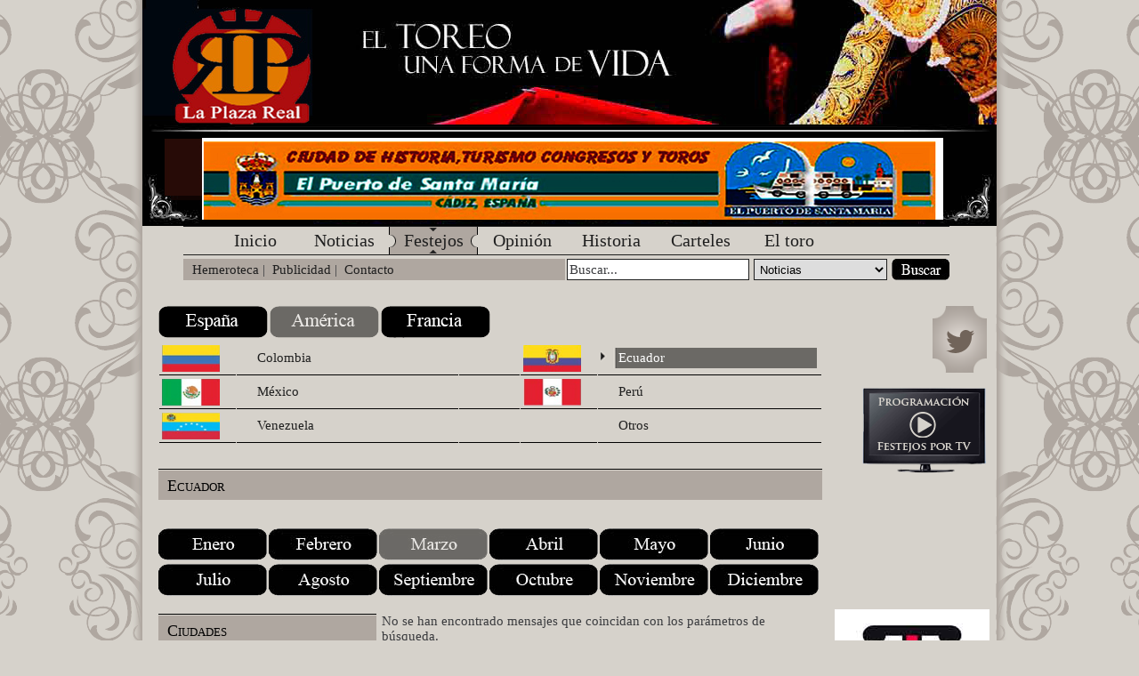

--- FILE ---
content_type: text/html; charset=UTF-8
request_url: https://www.laplazareal.net/index.php?section=blog&cmd=festejos&ano=2008&pais=america&ciudad=Quito&provincia=Ecuador&mes=marzo
body_size: 4962
content:
<!DOCTYPE html PUBLIC "-//W3C//DTD XHTML 1.0 Transitional//EN" "http://www.w3.org/TR/xhtml1/DTD/xhtml1-transitional.dtd">
<html xmlns="http://www.w3.org/1999/xhtml" xml:lang="en" lang="en">
   <head>
   <title>Festejos</title>
   <meta name="description" content="Festejos"/>
   <meta name="keywords" content="Festejos"/>
   <meta http-equiv="Content-Type" content="text/html; charset=UTF-8" />
   <meta name="robots" content="index"/>
   <meta name="generator" content="Contrexx   Web Content Management System"/>
   <link rel="SHORTCUT ICON" href="themes/castellano/images/favicon.ico" />
   <meta http-equiv="pragma" content="no-cache"/>
   <meta http-equiv="cache-control" content="no-cache"/>
   <link rel="stylesheet" type="text/css" href="themes/castellano/style.css" />
   
   
   
   
   
   <script type="text/javascript" src="lib/javascript/prototype.js"></script>
	<script type="text/javascript" src="lib/javascript/shadowbox/shadowbox-prototype.js"></script>
	<script type="text/javascript" src="lib/javascript/shadowbox/shadowbox.js"></script>
	<script type="text/javascript" src="lib/javascript/scriptaculous/scriptaculous.js"></script>
	<script type="text/javascript" src="themes/castellano/js/jquery-1.4.2.min.js"></script>
	<script type="text/javascript" src="themes/castellano/js/jquery.metadata.min.js"></script>
	<script type="text/javascript" src="themes/castellano/js/jquery.qtip-1.0.0-rc3.min.js"></script>
	<script type="text/javascript" src="themes/castellano/js/jquery.maphilight.js"></script>
	<script type="text/javascript" src="themes/castellano/js/jquery.scrollTo-1.4.0-min.js"></script>
	<script type="text/javascript" src="core_modules/frontendEditing/js/frontEditing.js"></script>
	<script type="text/javascript">
/* <![CDATA[ */
var tmpOnLoad = window.onload; window.onload = function() { if(tmpOnLoad){tmpOnLoad();} Shadowbox.init(); }
	Shadowbox.loadPlayer(['img', 'swf', 'flv', 'qt', 'wmp', 'iframe', 'html'],'lib/javascript/shadowbox/player/');
	Shadowbox.loadSkin('standard', 'lib/javascript/shadowbox/skin');
	Shadowbox.loadLanguage('en', 'lib/javascript/shadowbox/lang')
	
/* ]]> */
</script>

   <script type="text/javascript">
      jQuery.fn.topLink = function(settings) {
         settings = jQuery.extend({
            min: 1,
            fadeSpeed: 200,
            ieOffset: 50
         }, settings);
         return this.each(function() {
            //listen for scroll
            var el = $(this);
            el.css('display','none'); //in case the user forgot
            $(window).scroll(function() {
               if(!jQuery.support.hrefNormalized) {
                  el.css({
                     'position': 'absolute',
                     'top': $(window).scrollTop() + $(window).height() - settings.ieOffset
                  });
               }
               if($(window).scrollTop() >= settings.min)
               {
                  el.fadeIn(settings.fadeSpeed);
               }
               else
               {
                  el.fadeOut(settings.fadeSpeed);
               }
            });
         });
      };

      $(document).ready(function() {
         $('#top-link').topLink({
            min: 50,
            fadeSpeed: 500
         });
         //smoothscroll
         $('#top-link').click(function(e) {
            e.preventDefault();
            $.scrollTo(0,300);
         });
      });
   </script>
   
   <style type="text/css">@import url(core_modules/frontendEditing/css/style.css) all;</style>
<!--[if lte IE 7]>
<style type="text/css">@import url(core_modules/frontendEditing/css/style_ie.css);</style>
<![endif]-->




   <style>
   body
   {
      background-image:url('themes/castellano/images/body.png');
      background-repeat:no-repeat;
      background-position:top center;
      background-color:#D6D2CB;
   }
   </style>
   <script type="text/javascript">
   var gaJsHost = (("https:" == document.location.protocol) ? "https://ssl." : "http://www.");
   document.write(unescape("%3Cscript src='" + gaJsHost + "google-analytics.com/ga.js' type='text/javascript'%3E%3C/script%3E"));
   </script>
   <script type="text/javascript">
   var pageTracker = _gat._getTracker("UA-1822986-1");
   pageTracker._initData();
   pageTracker._trackPageview();
   </script>
</head>

<body>
<div id="page">
   <a href="#" name="toppage" style="font-size:0px;height:0px;"></a>
   <img src="themes/castellano/images/banner-plaza-real.jpg" />
	<div id="banner" style="width:784px; height:101px; padding:13px 0px 0px 176px; background:#000000 url('themes/castellano/images/publicidad.jpg');">
		
<!-- Aqui va el Banner -->


	</div>


   <div id="menu">
      <ul>


   <li><a href="/index.php?section=home" class="inactive 0" title="Inicio" target="_self">Inicio</a></li>

   <li><a href="/index.php?section=blog&amp;cmd=noticias" class="inactive " title="Noticias" target="_self">Noticias</a></li>

   <li><a href="/index.php?section=blog&amp;cmd=festejos" class="active " title="Festejos" target="_self">Festejos</a></li>

   <li><a href="/index.php?section=blog&amp;cmd=opinion" class="inactive " title="Opini&oacute;n" target="_self">Opini&oacute;n</a></li>

   <li><a href="/index.php?page=389" class="inactive " title="Historia" target="_self">Historia</a></li>

   <li><a href="/index.php?page=433" class="inactive " title="Carteles" target="_self">Carteles</a></li>

   <li><a href="/index.php?page=395" class="inactive " title="El toro" target="_self">El toro</a></li>


</ul>

   </div>

   <div id="quicklinks">
      <form action="index.php" method="get">
      <input value="search" name="section" type="hidden"/>
      <table cellspacing="0" cellpadding="0" width="100%">
      <tr>
         <td valign="top" id="submenu">
            <a href="index.php?page=421">Hemeroteca</a>&nbsp;|&nbsp;
            <a href="index.php?page=430">Publicidad</a>&nbsp;|&nbsp;
            <a href="index.php?section=contact&cmd=8">Contacto</a>
         </td>
         <td valign="top" width="3"><br/></td>
         <td valign="top" width="201"><input onfocus="this.value=''" id="searchinput" type="text" name="term" value="Buscar..." /></td>
         <td valign="top" width="7"><br/></td>
         <td valign="top" width="154"><select id="searchselect" name="category"/>
                                       <option value="1">Noticias</option>
                                       <option value="2">Festejos</option>
                                       <option value="3">Art&iacute;culos de Opini&oacute;n</option>
                                       <option value="4">Sab&iacute;a Usted Que...</option>
                                       <option value="5">Origen y Enigma</option>
                                       <option value="6">Gacetilla Taurina</option>
                                       <option value="7">Evoluci&oacute;n del Toreo</option>
                                       <option value="8">Toros Notables</option>
                                      </select></td>
         <td valign="top" width="1"><br/></td>
         <td valign="top" width="65"><input id="searchbutton" type="submit" value=" " /></td>
      </tr>
      </table>
      </form>
   </div>

   <div id="content">
            <div id="leftman" style="float:left;width:746px;">

      <div id="sidebar_left">
         
</div><div style="clear:both;"><div class="americanhistoryx"><a  href="index.php?section=blog&cmd=festejos&pais=espana&mes=marzo&ano=2008"><img src="images/content/espana.png" /></a><a class="mesmarcado" href="index.php?section=blog&cmd=festejos&pais=america&mes=marzo&ano=2008"><img src="images/content/america.png" /></a><a  href="index.php?section=blog&cmd=festejos&pais=francia&mes=marzo&ano=2008"><img src="images/content/francia.png" /></a><br/><br/>
<script>$(function() {
        $('.map').maphilight();
    });
    </script>
   <script type="text/javascript">
   // Create the tooltips only when document ready
   $(document).ready(function()
   {
      // Use the each() method to gain access to each elements attributes
      $('area').each(function()
      {
         $(this).qtip(
         {
            content: $(this).attr('alt'), // Use the ALT attribute of the area map
            style: {
               name: 'dark', // Give it the preset dark style
               border: {
                  width: 0,
                  radius: 4
               },
               tip: true // Apply a tip at the default tooltip corner
            }
         });
      });
   });</script>
  <script type='text/javascript'>
     SoftScroll.go('anclabaja');
   </script>
   
<!--
<center>
<img src="themes/castellano/images/america_map.gif" class="map" usemap="#america_map" border="0">
<map name="america_map">
<area shape="poly" coords="166,488,166,492,170,500,172,504,174,504,178,510,180,512,184,510,190,518,196,520,200,522,208,520,208,512,210,512,212,512,212,514,218,502,218,502,216,502,214,498,214,496,210,488,206,488,204,492,200,490,200,488,204,488,208,484,210,482,212,484,216,480,216,476,218,474,214,470,218,466,224,470,224,470,228,466,228,462,226,460,220,462,216,458,210,462,208,460,210,460,210,456,206,456,208,460,204,464,204,466,198,460,196,464,190,464,186,468,174,468,172,464,168,464,162,464,162,470,158,474,160,482,164,482,168,484,168,488,166,488" href="index.php?section=blog&cmd=festejos&provincia=cadiz" alt="C&aacute;diz" class="{strokeColor:'000000',strokeWidth:1,fillColor:'000000',fillOpacity:0.4}" >
</map></center>
-->

<div style="font-size:14px;text-align:left;">
<table cellspacing="1" cellpadding="1" border="0" width="100%" class="linktable">
<tr>
<td style="width:60px;"><img src="themes/castellano/images/colombia.jpg" height="30" /></td><td style="width:200px;"><a href="index.php?section=blog&cmd=festejos&pais=america&provincia=Colombia" alt="Colombia" >Colombia</a></td><td style="width:50px;"></td>
<td style="width:60px;"><img src="themes/castellano/images/ecuador.jpg" height="30" /></td><td style="width:200px;"><a href="index.php?section=blog&cmd=festejos&pais=america&provincia=Ecuador" alt="Ecuador"  class="active">Ecuador</a></td>
</tr>
<tr>
<td style="width:60px;"><img src="themes/castellano/images/mexico.jpg" height="30" /></td><td><a href="index.php?section=blog&cmd=festejos&pais=america&provincia=Mexico" alt="Mexico" >M&eacute;xico</a></td><td></td>
<td style="width:60px;"><img src="themes/castellano/images/peru.jpg" height="30" /></td><td><a href="index.php?section=blog&cmd=festejos&pais=america&provincia=Peru" alt="Peru" >Per&uacute;</a></td>
</tr>
<tr>
<td style="width:60px;"><img src="themes/castellano/images/venezuela.jpg" height="30" /></td><td><a href="index.php?section=blog&cmd=festejos&pais=america&provincia=Venezuela" alt="Venezuela" >Venezuela</a></td><td></td>
<td style="width:60px;">&nbsp;</td><td><a href="index.php?section=blog&cmd=festejos&pais=america&provincia=Otros" alt="Otros" >Otros</a></td>
</tr>
</table>
</tr>
</div>
<br/><br/><a href="#" name="anclabaja" style="height:0px;font-size:0px;"></a></div><h1>Ecuador</h1><br/><div class="americanhistoryx"><a  href="index.php?section=blog&cmd=festejos&mes=enero&pais=america&ciudad=Quito&provincia=Ecuador&ano=2008"><img src="images/content/enero.png" /></a><a  href="index.php?section=blog&cmd=festejos&mes=febrero&pais=america&ciudad=Quito&provincia=Ecuador&ano=2008"><img src="images/content/febrero.png" /></a><a class="mesmarcado" href="index.php?section=blog&cmd=festejos&mes=marzo&pais=america&ciudad=Quito&provincia=Ecuador&ano=2008"><img src="images/content/marzo.png" /></a><a  href="index.php?section=blog&cmd=festejos&mes=abril&pais=america&ciudad=Quito&provincia=Ecuador&ano=2008"><img src="images/content/abril.png" /></a><a  href="index.php?section=blog&cmd=festejos&mes=mayo&pais=america&ciudad=Quito&provincia=Ecuador&ano=2008"><img src="images/content/mayo.png" /></a><a  href="index.php?section=blog&cmd=festejos&mes=junio&pais=america&ciudad=Quito&provincia=Ecuador&ano=2008"><img src="images/content/junio.png" /></a><br/><br/><a  href="index.php?section=blog&cmd=festejos&mes=julio&pais=america&ciudad=Quito&provincia=Ecuador&ano=2008"><img src="images/content/julio.png" /></a><a  href="index.php?section=blog&cmd=festejos&mes=agosto&pais=america&ciudad=Quito&provincia=Ecuador&ano=2008"><img src="images/content/agosto.png" /></a><a  href="index.php?section=blog&cmd=festejos&mes=septiembre&pais=america&ciudad=Quito&provincia=Ecuador&ano=2008"><img src="images/content/septiembre.png" /></a><a  href="index.php?section=blog&cmd=festejos&mes=octubre&pais=america&ciudad=Quito&provincia=Ecuador&ano=2008"><img src="images/content/octubre.png" /></a><a  href="index.php?section=blog&cmd=festejos&mes=noviembre&pais=america&ciudad=Quito&provincia=Ecuador&ano=2008"><img src="images/content/noviembre.png" /></a><a  href="index.php?section=blog&cmd=festejos&mes=diciembre&pais=america&ciudad=Quito&provincia=Ecuador&ano=2008"><img src="images/content/diciembre.png" /></a></div></div><div id="sidebar_left"><h1>Ciudades</h1><ul id='sidemenu'><li><a  href='index.php?section=blog&cmd=festejos&ciudad=Ambato&pais=america&mes=marzo&provincia=Ecuador&ano=2008'>Ambato</a></li><li><a  href='index.php?section=blog&cmd=festejos&ciudad=Belmonte&pais=america&mes=marzo&provincia=Ecuador&ano=2008'>Belmonte</a></li><li><a  href='index.php?section=blog&cmd=festejos&ciudad=Latacunga&pais=america&mes=marzo&provincia=Ecuador&ano=2008'>Latacunga</a></li><li><a  href='index.php?section=blog&cmd=festejos&ciudad=Machachi&pais=america&mes=marzo&provincia=Ecuador&ano=2008'>Machachi</a></li><li><a class="active" href='index.php?section=blog&cmd=festejos&ciudad=Quito&pais=america&mes=marzo&provincia=Ecuador&ano=2008'>Quito</a></li><li><a  href='index.php?section=blog&cmd=festejos&ciudad=Riobamba&pais=america&mes=marzo&provincia=Ecuador&ano=2008'>Riobamba</a></li><li><a  href='index.php?section=blog&cmd=festejos&ciudad=Tambillo&pais=america&mes=marzo&provincia=Ecuador&ano=2008'>Tambillo</a></li><li><a  href='index.php?section=blog&cmd=festejos&ciudad=Valencia&pais=america&mes=marzo&provincia=Ecuador&ano=2008'>Valencia</a></li></ul><br/><h1>Temporadas</h1><ul id='sidemenu'><li><a  href='index.php?section=blog&cmd=festejos&ano=2025&pais=america&ciudad=Quito&provincia=Ecuador&mes=marzo'>Temporada 2025</a></li><li><a  href='index.php?section=blog&cmd=festejos&ano=2024&pais=america&ciudad=Quito&provincia=Ecuador&mes=marzo'>Temporada 2024</a></li><li><a  href='index.php?section=blog&cmd=festejos&ano=2023&pais=america&ciudad=Quito&provincia=Ecuador&mes=marzo'>Temporada 2023</a></li><li><a  href='index.php?section=blog&cmd=festejos&ano=2022&pais=america&ciudad=Quito&provincia=Ecuador&mes=marzo'>Temporada 2022</a></li><li><a  href='index.php?section=blog&cmd=festejos&ano=2021&pais=america&ciudad=Quito&provincia=Ecuador&mes=marzo'>Temporada 2021</a></li><li><a  href='index.php?section=blog&cmd=festejos&ano=2020&pais=america&ciudad=Quito&provincia=Ecuador&mes=marzo'>Temporada 2020</a></li><li><a  href='index.php?section=blog&cmd=festejos&ano=2019&pais=america&ciudad=Quito&provincia=Ecuador&mes=marzo'>Temporada 2019</a></li><li><a  href='index.php?section=blog&cmd=festejos&ano=2018&pais=america&ciudad=Quito&provincia=Ecuador&mes=marzo'>Temporada 2018</a></li><li><a  href='index.php?section=blog&cmd=festejos&ano=2017&pais=america&ciudad=Quito&provincia=Ecuador&mes=marzo'>Temporada 2017</a></li><li><a  href='index.php?section=blog&cmd=festejos&ano=2016&pais=america&ciudad=Quito&provincia=Ecuador&mes=marzo'>Temporada 2016</a></li><li><a  href='index.php?section=blog&cmd=festejos&ano=2015&pais=america&ciudad=Quito&provincia=Ecuador&mes=marzo'>Temporada 2015</a></li><li><a  href='index.php?section=blog&cmd=festejos&ano=2014&pais=america&ciudad=Quito&provincia=Ecuador&mes=marzo'>Temporada 2014</a></li><li><a  href='index.php?section=blog&cmd=festejos&ano=2013&pais=america&ciudad=Quito&provincia=Ecuador&mes=marzo'>Temporada 2013</a></li><li><a  href='index.php?section=blog&cmd=festejos&ano=2012&pais=america&ciudad=Quito&provincia=Ecuador&mes=marzo'>Temporada 2012</a></li><li><a  href='index.php?section=blog&cmd=festejos&ano=2011&pais=america&ciudad=Quito&provincia=Ecuador&mes=marzo'>Temporada 2011</a></li><li><a  href='index.php?section=blog&cmd=festejos&ano=2010&pais=america&ciudad=Quito&provincia=Ecuador&mes=marzo'>Temporada 2010</a></li><li><a  href='index.php?section=blog&cmd=festejos&ano=2009&pais=america&ciudad=Quito&provincia=Ecuador&mes=marzo'>Temporada 2009</a></li><li><a class="active" href='index.php?section=blog&cmd=festejos&ano=2008&pais=america&ciudad=Quito&provincia=Ecuador&mes=marzo'>Temporada 2008</a></li><li><a  href='index.php?section=blog&cmd=festejos&ano=2002&pais=america&ciudad=Quito&provincia=Ecuador&mes=marzo'>Temporada 2002</a></li></ul>
      </div>

      <div id="main">
         <div id="fe_PreviewContent">  <script type="text/javascript" language="JavaScript">
                                    //<![CDATA[
                                        function switchModus() {
                                            objRadioKeyword = document.getElementById("searchModus_RadioKeyword");
                                            objDivKeyword   = document.getElementById("searchModus_DivKeyword");
                                            objDivDate      = document.getElementById("searchModus_DivDate");

                                            if (objRadioKeyword.checked == true) {
                                                objDivKeyword.style.display = "block";
                                                objDivDate.style.display = "none";
                                            } else {
                                                objDivKeyword.style.display = "none";
                                                objDivDate.style.display = "block";
                                            }
                                         }
                                    //]]>
                                    </script>



No se han encontrado mensajes que coincidan con los par&aacute;metros de b&uacute;squeda.
   
 

</div>
      </div>

      </div>

      <div id="sidebar_right">
         <table width="100%" cellspacing="0" cellpadding="0">
    <tbody>
        <tr>
            <td style="text-align: right;" width="50%">&nbsp;</td>
            <td style="text-align: right;" width="50%"><a target="_blank" href="https://twitter.com/laplazareal"><img src="/images/content/ico_twitter.png" width="61" height="75" align="middle" alt="" /></a></td>
        </tr>
    </tbody>
</table>
<p>&nbsp;</p>
<div style="text-align: right;"><a target="_self" href="https://elmuletazo.com/agenda-de-toros-en-television/"><img alt="" src="/images/content/ico_sidebar01.png" width="140" height="96" /></a></div>
<div style="text-align:center;">&nbsp;</div>
<div style="text-align: right;">&nbsp;</div>
<div style="text-align: right;">&nbsp;</div>
<div style="text-align: right;">&nbsp;</div>
<p>&nbsp;</p>
<div style="text-align: justify;">&nbsp;&nbsp;</div>
<div style="text-align: right;">&nbsp;</div>
<div style="text-align: right;">&nbsp;</div>
<div style="text-align: right;">&nbsp;</div>
<div style="text-align: right;"><img src="/images/blog/2016/Imagenes/asamblea-taurina.jpg" alt="" width="174" height="175" /><br />
&nbsp;</div>
<div style="text-align: right;">&nbsp;</div>
<div style="text-align: right;"><img src=" /images/blog/2019/imagenes/SAL111.png" alt="" /></div>
<div style="text-align: right;">&nbsp;</div>
<div style="text-align: right;"><img src="/images/blog/2020/Imagenes/luto.png" alt="" /><br />
&nbsp;</div>
<div>&nbsp;</div>
<div style="text-align: right;">&nbsp;</div>
<div style="text-align: right;">&nbsp;</div>
<p style="text-align: right;">&nbsp;</p>
<p style="text-align: right;">&nbsp;</p>
<p style="text-align: right;">&nbsp;</p>
<p style="text-align: right;">&nbsp;</p>
<p>&nbsp;</p>
<p>&nbsp;</p>
                              
      </div>

      <br style="clear:both;" />
      <div style="text-align:right;margin-right:190px;">      <a href="#top" id="top-link"><img src="themes/castellano/images/top.png" /> Subir</a></div>
      <div class="separator"><br/></div>
      <div id="footer">
         Copyright &copy; laplazareal.net | <a href="index.php?page=430">Publicidad</a> | <a href="index.php?page=429">Condiciones legales</a> | Dise&ntilde;ado por Stylod | <a href="http://www.fairhall.es" target="_blank" rel="nofollow">Desarrollado por Fairhall Solutions - FHS</a>
      </div>

   </div>


</div>

<!-- Counter  START -->
                <script type="text/javascript"><!--
                    var referer = (document.referrer) ? escape(document.referrer) : '';
                    var v = navigator.appName;
                    var c = 0;
                    if (v != 'Netscape') {
                        c = screen.colorDepth;
                    }
                    else {
                        c = screen.pixelDepth;
                    }
                    document.write('<script type="text/javascript" src="/core_modules/stats/counter.php?mode=script&referer='+referer+'&pageId=387&screen=' + screen.width + 'x' + screen.height + '&color_depth=' + c + '" ></s'+'cript>');
                    // -->
                    </script>
                    <noscript><div><img src="/core_modules/stats/counter.php?mode=noscript&amp;referer=&amp;pageId=387." alt=" " width="1" height="1" /></div></noscript>
                    <!-- Counter Code END -->
            
<script type="text/javascript">
	var fe_userIsLoggedIn = false;
	var fe_userWantsToolbar = true;
	var fe_pageId = '387';
	var fe_pageSection = 'blog';
	var fe_pageCommand = 'festejos';
</script>
<div id="fe_Container" style="display: none;"></div>
<div id="fe_Loader" style="display: none;"></div>

</body>
</html>